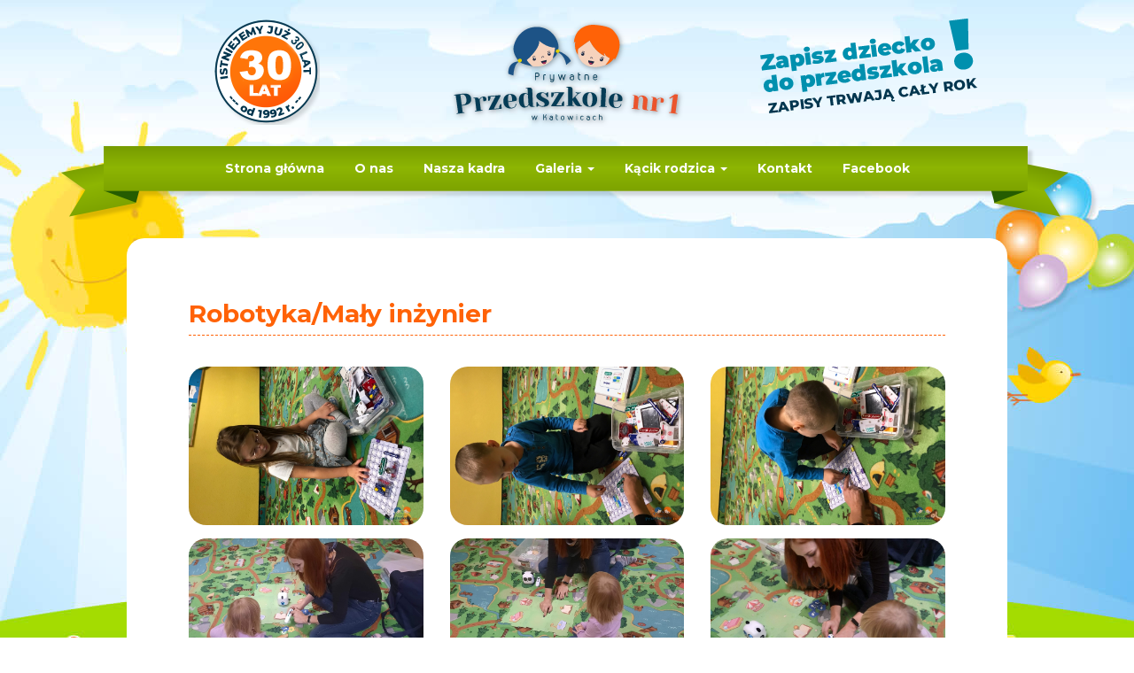

--- FILE ---
content_type: text/html; charset=UTF-8
request_url: https://przedszkole.katowice.pl/aktualnosci/robotykamaly-inzynier
body_size: 5271
content:
<!DOCTYPE html>
<html  lang="pl" dir="ltr" prefix="content: http://purl.org/rss/1.0/modules/content/  dc: http://purl.org/dc/terms/  foaf: http://xmlns.com/foaf/0.1/  og: http://ogp.me/ns#  rdfs: http://www.w3.org/2000/01/rdf-schema#  schema: http://schema.org/  sioc: http://rdfs.org/sioc/ns#  sioct: http://rdfs.org/sioc/types#  skos: http://www.w3.org/2004/02/skos/core#  xsd: http://www.w3.org/2001/XMLSchema# ">
  <head>
    <meta charset="utf-8" />
<link rel="canonical" href="https://przedszkole.katowice.pl/aktualnosci/robotykamaly-inzynier" />
<meta name="Generator" content="Drupal 8 (https://www.drupal.org)" />
<meta name="MobileOptimized" content="width" />
<meta name="HandheldFriendly" content="true" />
<meta name="viewport" content="width=device-width, initial-scale=1.0" />
<link rel="shortcut icon" href="/themes/przedszkole/favicon.ico" type="image/vnd.microsoft.icon" />
<link rel="revision" href="https://przedszkole.katowice.pl/aktualnosci/robotykamaly-inzynier" />

    <title>Robotyka/Mały inżynier | Przedszkole nr 1 w Katowicach</title>
    <link rel="stylesheet" media="all" href="/core/modules/system/css/components/align.module.css?q91016" />
<link rel="stylesheet" media="all" href="/core/modules/system/css/components/fieldgroup.module.css?q91016" />
<link rel="stylesheet" media="all" href="/core/modules/system/css/components/container-inline.module.css?q91016" />
<link rel="stylesheet" media="all" href="/core/modules/system/css/components/clearfix.module.css?q91016" />
<link rel="stylesheet" media="all" href="/core/modules/system/css/components/details.module.css?q91016" />
<link rel="stylesheet" media="all" href="/core/modules/system/css/components/hidden.module.css?q91016" />
<link rel="stylesheet" media="all" href="/core/modules/system/css/components/item-list.module.css?q91016" />
<link rel="stylesheet" media="all" href="/core/modules/system/css/components/js.module.css?q91016" />
<link rel="stylesheet" media="all" href="/core/modules/system/css/components/nowrap.module.css?q91016" />
<link rel="stylesheet" media="all" href="/core/modules/system/css/components/position-container.module.css?q91016" />
<link rel="stylesheet" media="all" href="/core/modules/system/css/components/progress.module.css?q91016" />
<link rel="stylesheet" media="all" href="/core/modules/system/css/components/reset-appearance.module.css?q91016" />
<link rel="stylesheet" media="all" href="/core/modules/system/css/components/resize.module.css?q91016" />
<link rel="stylesheet" media="all" href="/core/modules/system/css/components/sticky-header.module.css?q91016" />
<link rel="stylesheet" media="all" href="/core/modules/system/css/components/system-status-counter.css?q91016" />
<link rel="stylesheet" media="all" href="/core/modules/system/css/components/system-status-report-counters.css?q91016" />
<link rel="stylesheet" media="all" href="/core/modules/system/css/components/system-status-report-general-info.css?q91016" />
<link rel="stylesheet" media="all" href="/core/modules/system/css/components/tablesort.module.css?q91016" />
<link rel="stylesheet" media="all" href="/core/modules/system/css/components/tree-child.module.css?q91016" />
<link rel="stylesheet" media="all" href="/core/modules/views/css/views.module.css?q91016" />
<link rel="stylesheet" media="all" href="/sites/default/files/css/responsive_menu_breakpoint.css?q91016" />
<link rel="stylesheet" media="all" href="/libraries/mmenu/dist/jquery.mmenu.all.css?q91016" />
<link rel="stylesheet" media="all" href="/modules/responsive_menu/css/responsive_menu.css?q91016" />
<link rel="stylesheet" media="all" href="/modules/webform/modules/webform_bootstrap/css/webform_bootstrap.css?q91016" />
<link rel="stylesheet" media="all" href="/modules/colorbox/styles/default/colorbox_style.css?q91016" />
<link rel="stylesheet" media="all" href="https://cdn.jsdelivr.net/npm/bootstrap@3.4.1/dist/css/bootstrap.css" />
<link rel="stylesheet" media="all" href="https://cdn.jsdelivr.net/npm/@unicorn-fail/drupal-bootstrap-styles@0.0.2/dist/3.4.0/8.x-3.x/drupal-bootstrap.css" />
<link rel="stylesheet" media="all" href="/themes/przedszkole/css/style.css?q91016" />
<link rel="stylesheet" media="all" href="/themes/przedszkole/css/responsive.css?q91016" />

    
<!--[if lte IE 8]>
<script src="/core/assets/vendor/html5shiv/html5shiv.min.js?v=3.7.3"></script>
<![endif]-->

  </head>
  <body class="path-node page-node-type-article navbar-is-static-top has-glyphicons">
    <a href="#main-content" class="visually-hidden focusable skip-link">
      Przejdź do treści
    </a>
    
      <div class="dialog-off-canvas-main-canvas" data-off-canvas-main-canvas>
              <header class="navbar navbar-default navbar-static-top" id="navbar" role="banner">
              <div class="container">
            <div class="row">   
            <div class="navbar-header">
          <div class="region region-navigation">
        <div class="col-lg-4 col-md-4 col-sm-4 col-xs-12 col-lg-push-4 col-md-push-4 col-sm-push-4 center">
    <a class="logo navbar-btn " href="/" title="Strona główna" rel="home">
      <img class="img-responsive" src="/themes/przedszkole/logo.svg" alt="Strona główna" />
    </a>
  </div>    
      <section id="block-25lat" class="col-lg-4 col-md-4 col-sm-4 hidden-xs col-lg-pull-4 col-md-pull-4 col-sm-pull-4 center block block-block-content block-block-content7d32e06d-2797-4b54-ac89-234b9282172e clearfix">
  
    

      
            <div class="field field--name-body field--type-text-with-summary field--label-hidden field--item"><p class="text-align-center"><img alt="" data-entity-type="file" data-entity-uuid="9f858b86-6785-478c-a4b5-f74c6675611c" height="121" src="/sites/default/files/30lat.png" width="124" /></p>
</div>
      
  </section>

<section id="block-zapisy" class="col-lg-4 col-md-4 col-sm-4 hidden-xs center block block-block-content block-block-content822c6bf0-229f-4d02-870e-7b9b6a1b097c clearfix">
  
    

      
            <div class="field field--name-body field--type-text-with-summary field--label-hidden field--item"><p class="text-align-center"><a href="/formularz-zgloszenia.html"><img class="img-responsive" alt="Zapisz dziecko do przedszkola" data-entity-type="file" data-entity-uuid="a9db14d5-82af-4ef6-aea0-0fbe49da8803" src="/sites/default/files/inline-images/zapisz.png" /></a></p>
</div>
      
  </section>

<section id="block-responsivemenumobileicon" class="col-sm-12 col-xs-12 responsive-menu-toggle-wrapper responsive-menu-toggle block block-responsive-menu block-responsive-menu-toggle clearfix">
  
    

      <a id="toggle-icon" class="toggle responsive-menu-toggle-icon" title="Menu" href="#off-canvas">
  <span class="icon"></span><span class="label">Menu</span>
</a>
  </section>


  </div>

      </div>
                </div>  
        </div>
            
    
    <div class="navigation-przedszkole">
      <div class="container">
                    <div id="navbar-collapse" class="navbar-collapse collapse">
            <div class="region region-navigation-collapsible">
    <nav role="navigation" aria-labelledby="block-przedszkole-main-menu-menu" id="block-przedszkole-main-menu">
            <h2 class="sr-only" id="block-przedszkole-main-menu-menu">Główna nawigacja</h2>

      
      <ul class="menu menu--main nav navbar-nav">
                      <li class="first">
                                        <a href="/" data-drupal-link-system-path="&lt;front&gt;">Strona główna</a>
              </li>
                      <li>
                                        <a href="/o-nas" data-drupal-link-system-path="node/285">O nas</a>
              </li>
                      <li>
                                        <a href="/nasza-kadra" data-drupal-link-system-path="node/283">Nasza kadra</a>
              </li>
                      <li class="expanded dropdown">
                                                                    <a href="/galeria" class="dropdown-toggle" data-toggle="dropdown" data-drupal-link-system-path="galeria">Galeria <span class="caret"></span></a>
                        <ul class="dropdown-menu">
                      <li class="first">
                                        <a href="/aktualnosci-0" data-drupal-link-system-path="node/535">Aktualności</a>
              </li>
                      <li>
                                        <a href="/galeria/przedszkole" data-drupal-link-system-path="galeria/przedszkole">Przedszkole</a>
              </li>
                      <li class="last">
                                        <a href="/galeria/archiwum" data-drupal-link-system-path="galeria/archiwum">Archiwum </a>
              </li>
        </ul>
  
              </li>
                      <li class="expanded dropdown">
                                                                    <a href="/kacik-rodzica" class="dropdown-toggle" data-toggle="dropdown">Kącik rodzica <span class="caret"></span></a>
                        <ul class="dropdown-menu">
                      <li class="first">
                                        <a href="/zapisy" data-drupal-link-system-path="node/7">Zapisy</a>
              </li>
                      <li>
                                        <a href="/oplaty-dla-dzieci-25-6-lat" data-drupal-link-system-path="node/287">Dzieci 2,5-6 lat</a>
              </li>
                      <li>
                                        <a href="/oplaty-dla-dzieci-w-wieku-2-25-roku" data-drupal-link-system-path="node/288">Dzieci 2-2,5 roku</a>
              </li>
                      <li>
                                        <a href="/zajecia-adaptacyjne-0" data-drupal-link-system-path="node/289">Zajęcia adaptacyjne</a>
              </li>
                      <li>
                                        <a href="/ramowy-plan-dnia" data-drupal-link-system-path="node/292">Ramowy plan dnia</a>
              </li>
                      <li class="last">
                                        <a href="/zajecia-dodatkowe-0" data-drupal-link-system-path="node/290">Zajęcia dodatkowe</a>
              </li>
        </ul>
  
              </li>
                      <li>
                                        <a href="/kontakt" data-drupal-link-system-path="node/16">Kontakt</a>
              </li>
                      <li class="last">
                                        <a href="https://www.facebook.com/profile.php?id=100054560165022&amp;locale=pl_PL">Facebook</a>
              </li>
        </ul>
  

  </nav>

  </div>

        </div>
            </div>
    </div>
    </header>
  
  <div role="main" class="main-container container js-quickedit-main-content">
    <div class="row">

                </div> 
<div class="content-text">
  <div class="row">
            
                  <section class="col-sm-12">

                                      <div class="highlighted">  <div class="region region-highlighted">
    <div data-drupal-messages-fallback class="hidden"></div>

  </div>
</div>
                  
                          

                
                        

                          <a id="main-content"></a>
            <div class="region region-content">
        <h1 class="page-header"><span property="schema:name">Robotyka/Mały inżynier</span>
</h1>

  <div class="row bs-1col node node--type-article node--view-mode-full">
  
  <div class="col-sm-12 bs-region bs-region--main">
    
            <div class="field field--name-dynamic-block-fieldnode-ds-tresc-aktualnosci field--type-ds field--label-hidden field--item"><div class="views-element-container form-group"><div class="view view-aktualnosci-tekst view-id-aktualnosci_tekst view-display-id-block_1 js-view-dom-id-7e1fc0a296deb0ea8f493bc93418dcc7739b8cf8de236ac562a5ac722a7f5425">
  
    
      
      <div class="view-content">
          <div class="views-row"><div class="views-field views-field-body"><div class="field-content"></div></div></div>

    </div>
  
          </div>
</div>
</div>
      
            <div class="field field--name-dynamic-block-fieldnode-ds-galeria field--type-ds field--label-hidden field--item"><div class="views-element-container form-group"><div class="view view-galeria view-id-galeria view-display-id-block_1 js-view-dom-id-cf556efb193db76aa87b9a80e8a957a6e04e2e87d3d0e555fc4984f617de8c81">
  
    
      
      <div class="view-content">
      <div id="views-bootstrap-galeria-block-1"  class="grid views-view-grid horizontal">
            <div class="row">
                  <div class="col col-xs-12 col-sm-4 col-md-4 col-lg-4 ">
            <div class="img-index"><div><a href="http://www.przedszkole.katowice.pl/sites/default/files/styles/galeria_1200x900/public/galeria/image6_6.jpeg?itok=Q9c2Ohne" title="Robotyka/Mały inżynier" data-colorbox-gallery="gallery-field_galeria-401-WTeGVCWTJiU" class="colorbox" data-cbox-img-attrs="{&quot;alt&quot;:&quot;&quot;}"><img src="/sites/default/files/styles/image_600x500/public/galeria/image6_6.jpeg?itok=mycJhpGf" width="885" height="600" alt="" typeof="foaf:Image" class="img-responsive" />

</a>
</div></div>
          </div>
                  <div class="col col-xs-12 col-sm-4 col-md-4 col-lg-4 ">
            <div class="img-index"><div><a href="http://www.przedszkole.katowice.pl/sites/default/files/styles/galeria_1200x900/public/galeria/image8_4.jpeg?itok=IQ39Bja4" title="Robotyka/Mały inżynier" data-colorbox-gallery="gallery-field_galeria-401-WTeGVCWTJiU" class="colorbox" data-cbox-img-attrs="{&quot;alt&quot;:&quot;&quot;}"><img src="/sites/default/files/styles/image_600x500/public/galeria/image8_4.jpeg?itok=9-KzYpHn" width="885" height="600" alt="" typeof="foaf:Image" class="img-responsive" />

</a>
</div></div>
          </div>
                  <div class="col col-xs-12 col-sm-4 col-md-4 col-lg-4 ">
            <div class="img-index"><div><a href="http://www.przedszkole.katowice.pl/sites/default/files/styles/galeria_1200x900/public/galeria/image9%282%29_2.jpeg?itok=eaaKt91c" title="Robotyka/Mały inżynier" data-colorbox-gallery="gallery-field_galeria-401-WTeGVCWTJiU" class="colorbox" data-cbox-img-attrs="{&quot;alt&quot;:&quot;&quot;}"><img src="/sites/default/files/styles/image_600x500/public/galeria/image9%282%29_2.jpeg?itok=XV7Oq-aR" width="885" height="600" alt="" typeof="foaf:Image" class="img-responsive" />

</a>
</div></div>
          </div>
              </div>
          <div class="row">
                  <div class="col col-xs-12 col-sm-4 col-md-4 col-lg-4 ">
            <div class="img-index"><div><a href="http://www.przedszkole.katowice.pl/sites/default/files/styles/galeria_1200x900/public/galeria/image9_4.jpeg?itok=rIlSzkgC" title="Robotyka/Mały inżynier" data-colorbox-gallery="gallery-field_galeria-401-WTeGVCWTJiU" class="colorbox" data-cbox-img-attrs="{&quot;alt&quot;:&quot;&quot;}"><img src="/sites/default/files/styles/image_600x500/public/galeria/image9_4.jpeg?itok=YdY-WIUg" width="885" height="600" alt="" typeof="foaf:Image" class="img-responsive" />

</a>
</div></div>
          </div>
                  <div class="col col-xs-12 col-sm-4 col-md-4 col-lg-4 ">
            <div class="img-index"><div><a href="http://www.przedszkole.katowice.pl/sites/default/files/styles/galeria_1200x900/public/galeria/image10_2.jpeg?itok=eCvUp7wy" title="Robotyka/Mały inżynier" data-colorbox-gallery="gallery-field_galeria-401-WTeGVCWTJiU" class="colorbox" data-cbox-img-attrs="{&quot;alt&quot;:&quot;&quot;}"><img src="/sites/default/files/styles/image_600x500/public/galeria/image10_2.jpeg?itok=PDpo3xAz" width="885" height="600" alt="" typeof="foaf:Image" class="img-responsive" />

</a>
</div></div>
          </div>
                  <div class="col col-xs-12 col-sm-4 col-md-4 col-lg-4 ">
            <div class="img-index"><div><a href="http://www.przedszkole.katowice.pl/sites/default/files/styles/galeria_1200x900/public/galeria/image11_2.jpeg?itok=-z7tVD9B" title="Robotyka/Mały inżynier" data-colorbox-gallery="gallery-field_galeria-401-WTeGVCWTJiU" class="colorbox" data-cbox-img-attrs="{&quot;alt&quot;:&quot;&quot;}"><img src="/sites/default/files/styles/image_600x500/public/galeria/image11_2.jpeg?itok=UvOe2rMJ" width="885" height="600" alt="" typeof="foaf:Image" class="img-responsive" />

</a>
</div></div>
          </div>
              </div>
          <div class="row">
                  <div class="col col-xs-12 col-sm-4 col-md-4 col-lg-4 ">
            <div class="img-index"><div><a href="http://www.przedszkole.katowice.pl/sites/default/files/styles/galeria_1200x900/public/galeria/image15_2.jpeg?itok=wb3X9w-y" title="Robotyka/Mały inżynier" data-colorbox-gallery="gallery-field_galeria-401-WTeGVCWTJiU" class="colorbox" data-cbox-img-attrs="{&quot;alt&quot;:&quot;&quot;}"><img src="/sites/default/files/styles/image_600x500/public/galeria/image15_2.jpeg?itok=3JD0vKZI" width="885" height="600" alt="" typeof="foaf:Image" class="img-responsive" />

</a>
</div></div>
          </div>
                  <div class="col col-xs-12 col-sm-4 col-md-4 col-lg-4 ">
            <div class="img-index"><div><a href="http://www.przedszkole.katowice.pl/sites/default/files/styles/galeria_1200x900/public/galeria/image18_2.jpeg?itok=mdvv7vUV" title="Robotyka/Mały inżynier" data-colorbox-gallery="gallery-field_galeria-401-WTeGVCWTJiU" class="colorbox" data-cbox-img-attrs="{&quot;alt&quot;:&quot;&quot;}"><img src="/sites/default/files/styles/image_600x500/public/galeria/image18_2.jpeg?itok=kL8Qgt-c" width="885" height="600" alt="" typeof="foaf:Image" class="img-responsive" />

</a>
</div></div>
          </div>
                  <div class="col col-xs-12 col-sm-4 col-md-4 col-lg-4 ">
            <div class="img-index"><div><a href="http://www.przedszkole.katowice.pl/sites/default/files/styles/galeria_1200x900/public/galeria/image19_2.jpeg?itok=8AFwh7Ha" title="Robotyka/Mały inżynier" data-colorbox-gallery="gallery-field_galeria-401-WTeGVCWTJiU" class="colorbox" data-cbox-img-attrs="{&quot;alt&quot;:&quot;&quot;}"><img src="/sites/default/files/styles/image_600x500/public/galeria/image19_2.jpeg?itok=DXwlMTKW" width="885" height="600" alt="" typeof="foaf:Image" class="img-responsive" />

</a>
</div></div>
          </div>
              </div>
      </div>

    </div>
  
          </div>
</div>
</div>
      
  </div>
</div>



  </div>

        
                                      <div class="reklamy row">  <div class="region region-reklamy-two">
    <section id="block-promocja-2" class="col-md-4 col-sm-6 col-xs-12 block block-block-content block-block-content830a7134-a847-4de2-8459-a9920b64077b clearfix">
  
    

      
            <div class="field field--name-body field--type-text-with-summary field--label-hidden field--item"> <div class="col promo col-orange center">
   <div class="promo-text">
    <h2 class="promo-title">PROMOCJA</h2>
    <h3 class="promo-title">350 zł/m-c</h3>
    <p>miesięczna opłata stała dla dzieci w wieku 2,5 - 6 lat</p>
    <div class="more"><a class="btn info-blue" href="/oplaty-dla-dzieci-25-6-lat">sprawdź szczegóły</a></div>
   </div>
 </div></div>
      
  </section>

<section id="block-wydarzenia-2" class="col-md-4 col-sm-6 col-xs-12 block block-block-content block-block-content767f0e05-fcd9-47b2-bc33-25002e7b9c7d clearfix">
  
    

      
            <div class="field field--name-body field--type-text-with-summary field--label-hidden field--item"> <div class="col wydarzenie col-green center">
    <div class="wydarzenie-text">
     <p><img alt="ZAPISY ON-LINE" data-entity-type="file"  src="/sites/default/files/inline-images/wydarzenia.png" /></p>
     <h2 class="wydarzenie-title">ZAPISY ON-LINE</h2>
     <p>zapisz dziecko do Przedszkola</p>
    <div class="more"><a class="btn info-green" href="/formularz-zgloszenia.html">klikająć tutaj</a></div>
   </div>
</div></div>
      
  </section>

<section id="block-zajecia-2" class="col-md-4 col-sm-12 col-xs-12 block block-block-content block-block-content0d1bc984-836b-43ac-8f9c-3f503be48b4e clearfix">
  
    

      
            <div class="field field--name-body field--type-text-with-summary field--label-hidden field--item"> <div class="col zajecia col-blue center">
    <div class="zajecia-text">
     <h2 class="zajecia-title">Bezpłatne zajęcia dodatkowe </h2>
     <h3 class="zajecia-title">sprawdź ofertę</h2>
    <div class="more"><a class="btn info-blue" href="/zajecia-dodatkowe-0">zobacz więcej</a></div>
   </div>
 </div></div>
      
  </section>


  </div>
</div>
                   
      </section>

                </div>
  </div>
</div>  

      <footer class="footer container" role="contentinfo">
        <div class="region region-footer">
    <section id="block-stopka" class="block block-block-content block-block-content641de54c-1d4c-4d3d-a5f0-5d08ff21a100 clearfix">
  
    

      
            <div class="field field--name-body field--type-text-with-summary field--label-hidden field--item"><div class="row">
<div class="col-lg-offset-1 col-md-offset-1 col-lg-7 col-md-7 col-sm-12 col-xs-12">
Treść serwisu prawnie chroniona © 2018-2020 LooCam | <a href="/rodo">Polityka prywatności</a><br/>
Projekt strony <a href="http://www.crelab.pl/" target="_blank">CreLab</a> wykonanie strony <a href="http://roburSTUDIO.com" target="_blank">roburSTUDIO.com</a>
</div>
<div class="col-lg-3 col-md-3 col-sm-12 col-xs-12">
<p class="pull-right fb"><a href="https://www.facebook.com/Prywatne-Przedszkole-nr1-w-Katowicach-815059661862958/" target="_blank"><img alt="fb-link.png" height="48" src="/sites/default/files/fb-link.png" width="201" /></a></p>
</div>
</div>
      
  </section>


  </div>

    </footer>
  
  </div>

    <div class="off-canvas-wrapper"><div id="off-canvas">
      <ul class="menu menu--main nav navbar-nav">
                      <li class="first">
                                        <a href="/" data-drupal-link-system-path="&lt;front&gt;">Strona główna</a>
              </li>
                      <li>
                                        <a href="/o-nas" data-drupal-link-system-path="node/285">O nas</a>
              </li>
                      <li>
                                        <a href="/nasza-kadra" data-drupal-link-system-path="node/283">Nasza kadra</a>
              </li>
                      <li class="expanded dropdown">
                                                                    <a href="/galeria" class="dropdown-toggle" data-toggle="dropdown" data-drupal-link-system-path="galeria">Galeria <span class="caret"></span></a>
                        <ul class="dropdown-menu">
                      <li class="first">
                                        <a href="/aktualnosci-0" data-drupal-link-system-path="node/535">Aktualności</a>
              </li>
                      <li>
                                        <a href="/galeria/przedszkole" data-drupal-link-system-path="galeria/przedszkole">Przedszkole</a>
              </li>
                      <li class="last">
                                        <a href="/galeria/archiwum" data-drupal-link-system-path="galeria/archiwum">Archiwum </a>
              </li>
        </ul>
  
              </li>
                      <li class="expanded dropdown">
                                                                    <a href="/kacik-rodzica" class="dropdown-toggle" data-toggle="dropdown">Kącik rodzica <span class="caret"></span></a>
                        <ul class="dropdown-menu">
                      <li class="first">
                                        <a href="/zapisy" data-drupal-link-system-path="node/7">Zapisy</a>
              </li>
                      <li>
                                        <a href="/oplaty-dla-dzieci-25-6-lat" data-drupal-link-system-path="node/287">Dzieci 2,5-6 lat</a>
              </li>
                      <li>
                                        <a href="/oplaty-dla-dzieci-w-wieku-2-25-roku" data-drupal-link-system-path="node/288">Dzieci 2-2,5 roku</a>
              </li>
                      <li>
                                        <a href="/zajecia-adaptacyjne-0" data-drupal-link-system-path="node/289">Zajęcia adaptacyjne</a>
              </li>
                      <li>
                                        <a href="/ramowy-plan-dnia" data-drupal-link-system-path="node/292">Ramowy plan dnia</a>
              </li>
                      <li class="last">
                                        <a href="/zajecia-dodatkowe-0" data-drupal-link-system-path="node/290">Zajęcia dodatkowe</a>
              </li>
        </ul>
  
              </li>
                      <li>
                                        <a href="/kontakt" data-drupal-link-system-path="node/16">Kontakt</a>
              </li>
                      <li class="last">
                                        <a href="https://www.facebook.com/profile.php?id=100054560165022&amp;locale=pl_PL">Facebook</a>
              </li>
        </ul>
  
</div></div>
    <script type="application/json" data-drupal-selector="drupal-settings-json">{"path":{"baseUrl":"\/","scriptPath":null,"pathPrefix":"","currentPath":"node\/461","currentPathIsAdmin":false,"isFront":false,"currentLanguage":"pl"},"pluralDelimiter":"\u0003","suppressDeprecationErrors":true,"responsive_menu":{"position":"left","theme":"theme-light","pagedim":"pagedim","breakpoint":"(min-width: 960px)","extension_keyboard":true,"superfish":{"active":false,"delay":300,"speed":100,"speedOut":100}},"bootstrap":{"forms_has_error_value_toggle":1,"modal_animation":1,"modal_backdrop":"true","modal_focus_input":1,"modal_keyboard":1,"modal_select_text":1,"modal_show":1,"modal_size":"","popover_enabled":1,"popover_animation":1,"popover_auto_close":1,"popover_container":"body","popover_content":"","popover_delay":"0","popover_html":0,"popover_placement":"right","popover_selector":"","popover_title":"","popover_trigger":"click","tooltip_enabled":1,"tooltip_animation":1,"tooltip_container":"body","tooltip_delay":"0","tooltip_html":0,"tooltip_placement":"auto left","tooltip_selector":"","tooltip_trigger":"hover"},"colorbox":{"opacity":"0.85","current":"{current} z {total}","previous":"\u00ab Poprzednie","next":"Nast\u0119pne \u00bb","close":"Close","maxWidth":"98%","maxHeight":"98%","fixed":true,"mobiledetect":true,"mobiledevicewidth":"480px"},"user":{"uid":0,"permissionsHash":"4e34b7e35bbc6dccf70afde9048f398f72f7c31f7645b60eb676c042d03122ad"}}</script>
<script src="/core/assets/vendor/jquery/jquery.min.js?v=3.4.1"></script>
<script src="/core/assets/vendor/underscore/underscore-min.js?v=1.8.3"></script>
<script src="/core/assets/vendor/jquery-once/jquery.once.min.js?v=2.2.0"></script>
<script src="/core/misc/drupalSettingsLoader.js?v=8.8.5"></script>
<script src="/sites/default/files/languages/pl_syTBA9aIIqq9QBu9KfU1Ola70-A_MC93mIpaSB9-Iic.js?q91016"></script>
<script src="/core/misc/drupal.js?v=8.8.5"></script>
<script src="/core/misc/drupal.init.js?v=8.8.5"></script>
<script src="/libraries/mmenu/dist/jquery.mmenu.all.js?v=8.8.5"></script>
<script src="/modules/responsive_menu/js/responsive_menu.config.js?v=8.8.5"></script>
<script src="https://cdn.jsdelivr.net/npm/bootstrap@3.4.1/dist/js/bootstrap.js" integrity="sha256-29KjXnLtx9a95INIGpEvHDiqV/qydH2bBx0xcznuA6I=" crossorigin="anonymous"></script>
<script src="/themes/bootstrap/js/drupal.bootstrap.js?q91016"></script>
<script src="/themes/bootstrap/js/attributes.js?q91016"></script>
<script src="/themes/bootstrap/js/theme.js?q91016"></script>
<script src="/core/misc/states.js?v=8.8.5"></script>
<script src="/themes/bootstrap/js/misc/states.js?q91016"></script>
<script src="/modules/webform/js/webform.states.js?v=8.8.5"></script>
<script src="/modules/webform/modules/webform_bootstrap/js/webform_bootstrap.states.js?v=8.8.5"></script>
<script src="/themes/bootstrap/js/popover.js?q91016"></script>
<script src="/themes/bootstrap/js/tooltip.js?q91016"></script>
<script src="/libraries/colorbox/jquery.colorbox-min.js?v=8.8.5"></script>
<script src="/modules/colorbox/js/colorbox.js?v=8.8.5"></script>
<script src="/modules/colorbox/styles/default/colorbox_style.js?v=8.8.5"></script>

  </body>
</html>


--- FILE ---
content_type: application/javascript
request_url: https://przedszkole.katowice.pl/sites/default/files/languages/pl_syTBA9aIIqq9QBu9KfU1Ola70-A_MC93mIpaSB9-Iic.js?q91016
body_size: 4882
content:
window.drupalTranslations = {"strings":{"":{"Save":"Zapisz","An AJAX HTTP error occurred.":"Wyst\u0105pi\u0142 b\u0142\u0105d w AJAX HTTP.","HTTP Result Code: !status":"B\u0142\u0105d HTTP: !status","An AJAX HTTP request terminated abnormally.":"Zapytanie AJAX HTTP zosta\u0142o przerwane.","Debugging information follows.":"Informacje diagnostyczne.","Path: !uri":"\u015acie\u017cka: !uri","StatusText: !statusText":"StatusText: !statusText","ResponseText: !responseText":"ResponseText: !responseText","ReadyState: !readyState":"ReadyState: !readyState","CustomMessage: !customMessage":"CustomMessage: !customMessage","Please wait...":"Prosz\u0119 czeka\u0107...","The response failed verification so will not be processed.":"Odpowied\u017a nie zosta\u0142a zweryfikowana zatem nie zostanie przetworzona.","The callback URL is not local and not trusted: !url":"Adres URL wywo\u0142ania zwrotnego nie jest lokalny i nie mo\u017cna uzna\u0107 go za zaufany: !url","Changed":"Zmieniono","Home":"Strona g\u0142\u00f3wna","Next":"Dalej","Delete":"Usu\u0144","closed":"zamkni\u0119ta","Cancel":"Anuluj","Disable":"Wy\u0142\u0105cz","Disabled":"Wy\u0142\u0105czone","Enabled":"W\u0142\u0105czone","File":"Plik","Edit":"Edytuj","Date":"Data","Size":"Size","Link":"Odno\u015bnik","Image":"Obraz","root":"g\u0142\u00f3wny","Name":"Nazwa","Open":"Otwarte","Sunday":"niedziela","Monday":"poniedzia\u0142ek","Tuesday":"wtorek","Wednesday":"\u015broda","Thursday":"czwartek","Friday":"pi\u0105tek","Saturday":"sobota","Add":"Dodaj","Refresh":"Od\u015bwie\u017c","Upload":"Wy\u015blij plik","Continue":"Kontynuuj","Create":"Utw\u00f3rz","Done":"Gotowe","OK":"OK","Width":"Szeroko\u015b\u0107","Height":"Wysoko\u015b\u0107","Prev":"Poprzedni","Mon":"pon.","Tue":"wt.","Wed":"\u015br.","Thu":"czw.","Fri":"pt.","Sat":"sob.","Sun":"ndz.","May":"Maj","Close":"Close","Add group":"Dodaj grup\u0119","Show":"Poka\u017c","1 item\u0003@count items":"1 element\u0003@count elementy\u0003@count element\u00f3w","Select all rows in this table":"Zaznacza wszystkie wiersze tabeli","Deselect all rows in this table":"Cofa zaznaczenie wszystkich wierszy tabeli","Today":"Dzisiaj","Jan":"sty","Feb":"lut","Mar":"mar","Apr":"kwi","Jun":"cze","Jul":"lip","Aug":"sie","Sep":"wrz","Oct":"pa\u017a","Nov":"lis","Dec":"gru","Extend":"Rozszerz","Su":"Ni","Mo":"Po","Tu":"Wt","We":"\u015ar","Th":"Cz","Fr":"Pi","Sa":"So","Not published":"Nie do publikacji","Loading...":"Wczytuj\u0119...","Apply":"Apply","Select":"Wybierz","Hide":"Ukryj","Unlink":"Usu\u0144 odno\u015bnik","Resize":"Zmiana rozmiaru","Not promoted":"Niepromowane","mm\/dd\/yy":"dd.mm.yy","Error message":"Komunikat o b\u0142\u0119dzie","Quick edit":"Szybka edycja","button":"przycisk","Only files with the following extensions are allowed: %files-allowed.":"Dozwolone s\u0105 jedynie pliki o nast\u0119puj\u0105cych rozszerzeniach: %files-allowed.","Edit Link":"Link edycji","Remove group":"Usu\u0144 grup\u0119","By @name on @date":"Przez @name w @date","By @name":"Przez @name","Not in menu":"Nie ma w menu","Alias: @alias":"Alias: @alias","No alias":"Brak aliasu","@label":"@label","New revision":"Nowa wersja","Drag to re-order":"Chwy\u0107, by zmieni\u0107 kolejno\u015b\u0107","1 byte\u0003@count bytes":"1 bajt\u0003@count bajty\u0003@count bajt\u00f3w","@size KB":"@size KB","@size MB":"@size MB","Discard changes":"Porzu\u0107 zmiany","New group":"Nowa grupa","Breadcrumbs":"Breadcrumbs","Saving":"Zapisywanie","This permission is inherited from the authenticated user role.":"Te uprawnienia s\u0105 dziedziczone wed\u0142ug roli zalogowanego u\u017cytkownika.","No revision":"Brak wersji","Requires a title":"Tytu\u0142 wymagany","Not restricted":"Bez ogranicze\u0144","(active tab)":"(aktywna karta)","Restricted to certain pages":"Ograniczenie do okre\u015blonych stron.","The block cannot be placed in this region.":"Blok nie mo\u017ce by\u0107 umieszczony w tym regionie.","Hide summary":"Ukryj podsumowanie","Edit summary":"Edycja podsumowania","Don\u0027t display post information":"Ukrycie informacji o wpisie","Collapse":"Zwi\u0144","The selected file %filename cannot be uploaded. Only files with the following extensions are allowed: %extensions.":"Wybrany plik %filename nie m\u00f3g\u0142 zosta\u0107 wys\u0142any. Dozwolone s\u0105 jedynie nast\u0119puj\u0105ce rozszerzenia: %extensions.","Re-order rows by numerical weight instead of dragging.":"Zmie\u0144 kolejno\u015b\u0107 wierszy podaj\u0105c warto\u015bci numeryczne zamiast przeci\u0105gaj\u0105c.","Show row weights":"Poka\u017c wagi wierszy","Hide row weights":"Ukryj wagi wierszy","Apply (all displays)":"Zastosuj (wszystkie formaty)","Revert to default":"Przywr\u00f3\u0107 domy\u015blne","You have unsaved changes":"Masz niezapisane zmiany","Needs to be updated":"Nale\u017cy zaktualizowa\u0107","Does not need to be updated":"Nie musi by\u0107 aktualizowane","Show all columns":"Poka\u017c wszystkie kolumny","Show table cells that were hidden to make the table fit within a small screen.":"Poka\u017c kom\u00f3rki tabeli, kt\u00f3re zosta\u0142y ukryte aby dopasowa\u0107 tabel\u0119 do ma\u0142ego ekranu.","List additional actions":"Poka\u017c dodatkowe kolumny","Flag other translations as outdated":"Oznacz pozosta\u0142e t\u0142umaczenia jako nieaktualne","Do not flag other translations as outdated":"Nie oznaczaj pozosta\u0142ych t\u0142umacze\u0144 jako nieaktualnych","opened":"otwarty","Horizontal orientation":"Poziomo","Vertical orientation":"Pionowo","Tray orientation changed to @orientation.":"Zmieniono kierunek ustawienia zasobnika na @orientation.","You have unsaved changes.":"Masz niezapisane zmiany","No styles configured":"Nie skonfigurowano styl\u00f3w","@count styles configured":"Skonfigurowana liczba styl\u00f3w: @count","@action @title configuration options":"Opcje konfiguracji - @action @title","Tabbing is no longer constrained by the Contextual module.":"Nawigacja za pomoc\u0105 klawisza TAB nie jest ju\u017c ograniczana przez modu\u0142 Contextual.","Tabbing is constrained to a set of @contextualsCount and the edit mode toggle.":"Nawigacja za pomoc\u0105 klawisza TAB jest ograniczona zestawem @contextualsCount oraz prze\u0142\u0105cznikiem trybu edycji.","Press the esc key to exit.":"Naci\u015bnij ESC, aby wyj\u015b\u0107.","@count contextual link\u0003@count contextual links":"@count odno\u015bnik kontekstowy\u0003@count odno\u015bniki kontekstowe\u0003@count odno\u015bnik\u00f3w kontekstowych","Based on the text editor configuration, these tags have automatically been added: \u003Cstrong\u003E@tag-list\u003C\/strong\u003E.":"Zgodnie z konfiguracj\u0105 edytora tekstowego automatycznie dodano nast\u0119puj\u0105ce znaczniki: \u003Cstrong\u003E@tag-list\u003C\/strong\u003E.","!tour_item of !total":"!tour_item z !total","End tour":"Zako\u0144cz wycieczk\u0119","Uploads disabled":"Wy\u0142\u0105czono wysy\u0142anie plik\u00f3w","Uploads enabled, max size: @size @dimensions":"W\u0142\u0105czono wysy\u0142anie plik\u00f3w, maksymalny rozmiar: @size @dimensions","Discard changes?":"Porzuci\u0107 zmiany?","The toolbar cannot be set to a horizontal orientation when it is locked.":"Pasek narz\u0119dziowy nie mo\u017ce by\u0107 ustawiony poziomo kiedy jest zablokowany.","Could not load the form for \u003Cq\u003E@field-label\u003C\/q\u003E, either due to a website problem or a network connection problem.\u003Cbr\u003EPlease try again.":"Nie mo\u017cna wczyta\u0107 formularza dla \u003Cq\u003E@field-label\u003C\/q\u003E, z powodu problem\u00f3w z witryn\u0105 lub po\u0142\u0105czeniem sieciowym. \u003Cbr\u003ENale\u017cy spr\u00f3bowa\u0107 ponownie.","Your changes to \u003Cq\u003E@entity-title\u003C\/q\u003E could not be saved, either due to a website problem or a network connection problem.\u003Cbr\u003EPlease try again.":"Nie mo\u017cna zapisa\u0107 zmian w \u003Cq\u003E@entity-title\u003C\/q\u003E z powodu problem\u00f3w z witryn\u0105 lub po\u0142\u0105czeniem sieciowym. \u003Cbr\u003ENale\u017cy spr\u00f3bowa\u0107 ponownie.","Hide group names":"Ukryj nazwy grup","Show group names":"Poka\u017c nazwy grup","@groupName button group in position @position of @positionCount in row @row of @rowCount.":"Grupa przycisk\u00f3w @groupName na pozycji numer @position z @positionCount w wierszu numer @row z @rowCount.","Press the down arrow key to create a new row.":"Naci\u015bnij klawisz strza\u0142ki w d\u00f3\u0142 aby utworzy\u0107 nowy wiersz.","@name @type.":"Przycisk @name typu @type.","Press the down arrow key to activate.":"Naci\u015bnij klawisz strza\u0142ki w d\u00f3\u0142 aby uaktywni\u0107.","@name @type in position @position of @positionCount in @groupName button group in row @row of @rowCount.":"Przycisk @name typu @type w pozycji numer @position z @positionCount w grupie przycisk\u00f3w @groupName w wierszu @row z @rowCount.","Press the down arrow key to create a new button group in a new row.":"Naci\u015bnij klawisz strza\u0142ki w d\u00f3\u0142 aby w nowym wierszu utworzy\u0107 now\u0105 grup\u0119 przycisk\u00f3w.","This is the last group. Move the button forward to create a new group.":"To ostatnia grupa. Przesu\u0144 przycisk do przodu aby utworzy\u0107 now\u0105 grup\u0119.","The \u0022@name\u0022 button is currently enabled.":"Przycisk \u0022@name\u0022 jest aktualnie w\u0142\u0105czony.","Use the keyboard arrow keys to change the position of this button.":"U\u017cyj klawiszy strza\u0142ek aby zmieni\u0107 pozycj\u0119 przycisku.","Press the up arrow key on the top row to disable the button.":"Naci\u015bnij klawisz strza\u0142ki w g\u00f3r\u0119 w g\u00f3rnym wierszu aby wy\u0142\u0105czy\u0107 ten przycisk.","The \u0022@name\u0022 button is currently disabled.":"Przycisk \u0022@name\u0022 jest aktualnie wy\u0142\u0105czony.","Use the down arrow key to move this button into the active toolbar.":"U\u017cyj przycisku strza\u0142ki w d\u00f3\u0142 aby przesun\u0105\u0107 ten przycisk do aktywnego paska narz\u0119dziowego.","This @name is currently enabled.":"Ten @name jest aktualnie w\u0142\u0105czony.","Use the keyboard arrow keys to change the position of this separator.":"U\u017cyj klawiszy strza\u0142ek aby zmieni\u0107 pozycj\u0119 separatora.","Separators are used to visually split individual buttons.":"Separatory s\u0105 u\u017cywane do wizualnego oddzielenia pojedynczych przycisk\u00f3w.","This @name is currently disabled.":"Ten @name jest aktualnie wy\u0142\u0105czony.","Use the down arrow key to move this separator into the active toolbar.":"U\u017cyj przycisku strza\u0142ki w d\u00f3\u0142 aby przenie\u015b\u0107 ten separator do aktywnego paska narz\u0119dziowego.","You may add multiple separators to each button group.":"Mo\u017cna doda\u0107 wiele separator\u00f3w do ka\u017cdej grupy przycisk\u00f3w.","Please provide a name for the button group.":"Nale\u017cy poda\u0107 nazw\u0119 grupy przycisk\u00f3w.","Button group name":"Nazwa grupy przycisk\u00f3w","Editing the name of the new button group in a dialog.":"Edycja nazwy nowej grupy przycisk\u00f3w w oknie dialogowym.","Editing the name of the \u0022@groupName\u0022 button group in a dialog.":"Edycja nazwy grupy przycisk\u00f3w w \u0022@groupName\u0022 w oknie dialogowym.","Place a button to create a new button group.":"Umie\u015b\u0107 przycisk aby utworzy\u0107 now\u0105 grup\u0119 przycisk\u00f3w.","Add a CKEditor button group to the end of this row.":"Dodaj grup\u0119 przycisk\u00f3w edytora CKEditor na ko\u0144cu tego wiersza.","Changing the text format to %text_format will permanently remove content that is not allowed in that text format.\u003Cbr\u003E\u003Cbr\u003ESave your changes before switching the text format to avoid losing data.":"Zmiana formatu tekstu na %text_format spowoduje trwa\u0142e usuni\u0119cie zawarto\u015bci, kt\u00f3ra jest niedozwolona w tym formacie tekstu.\u003Cbr\u003E\u003Cbr\u003EZapisz zmiany przed prze\u0142\u0105czeniem formatu tekstu aby unikn\u0105\u0107 utraty danych.","Change text format?":"Zmieni\u0107 format tekstu?","Rich Text Editor, !label field":"Edytor tekstowy, pole !label","Leave preview?":"Zamkn\u0105\u0107 podgl\u0105d?","Leave preview":"Zamknij podgl\u0105d","Leaving the preview will cause unsaved changes to be lost. Are you sure you want to leave the preview?":"Opuszczenie podgl\u0105du spowoduje utrat\u0119 niezapisanych zmian. Czy na pewno opu\u015bci\u0107 podgl\u0105d?","CTRL+Left click will prevent this dialog from showing and proceed to the clicked link.":"Naci\u015bni\u0119cie CTRL wraz z lewy klawiszem myszki uniemo\u017cliwi otwarcie si\u0119 okna dialogowego i przej\u015bcie do klikni\u0119tego odno\u015bnika.","Tray \u0022@tray\u0022 @action.":"Zasobnik \u0022@tray\u0022 @action.","Tray @action.":"Zasobnik @action.","Hide lower priority columns":"Ukryj kolumny o niskim priorytecie","!modules modules are available in the modified list.":"Na zmodyfikowanej li\u015bcie jest dost\u0119pnych !modules modu\u0142\u00f3w.","Network problem!":"Problem z po\u0142\u0105czeniem sieciowym!","Authored on @date":"Dodane w dniu @date","1 block is available in the modified list.\u0003@count blocks are available in the modified list.":"1 blok jest dost\u0119pny na zmodyfikowanej li\u015bcie.\u0003@count bloki s\u0105 dost\u0119pne na zmodyfikowanej li\u015bcie.\u0003@count blok\u00f3w jest dost\u0119pnych na zmodyfikowanej li\u015bcie.","Insert this token into your form":"Wstaw ten wzorzec do formularza","First click a text field to insert your tokens into.":"Najpierw kliknij w pole tekstowe, do kt\u00f3rego b\u0119d\u0105 wstawione wzorce.","Automatic alias":"Alias automatyczny","New folder":"Nowy folder","Add file":"Dodaj plik","Please select a file.":"Prosz\u0119 wybra\u0107 plik.","item":"element","items":"elementy","Collapse all":"Zamknij wszystkie"},"Long month name":{"January":"Stycze\u0144","February":"luty","March":"Marzec","April":"Kwiecie\u0144","May":"Maj","June":"Czerwiec","July":"Lipiec","September":"Wrzesie\u0144","October":"Pa\u017adziernik","November":"Listopad","December":"Grudzie\u0144"}},"pluralFormula":{"1":0,"2":1,"3":1,"4":1,"22":1,"23":1,"24":1,"32":1,"33":1,"34":1,"42":1,"43":1,"44":1,"52":1,"53":1,"54":1,"62":1,"63":1,"64":1,"72":1,"73":1,"74":1,"82":1,"83":1,"84":1,"92":1,"93":1,"94":1,"102":1,"103":1,"104":1,"122":1,"123":1,"124":1,"132":1,"133":1,"134":1,"142":1,"143":1,"144":1,"152":1,"153":1,"154":1,"162":1,"163":1,"164":1,"172":1,"173":1,"174":1,"182":1,"183":1,"184":1,"192":1,"193":1,"194":1,"default":2}};